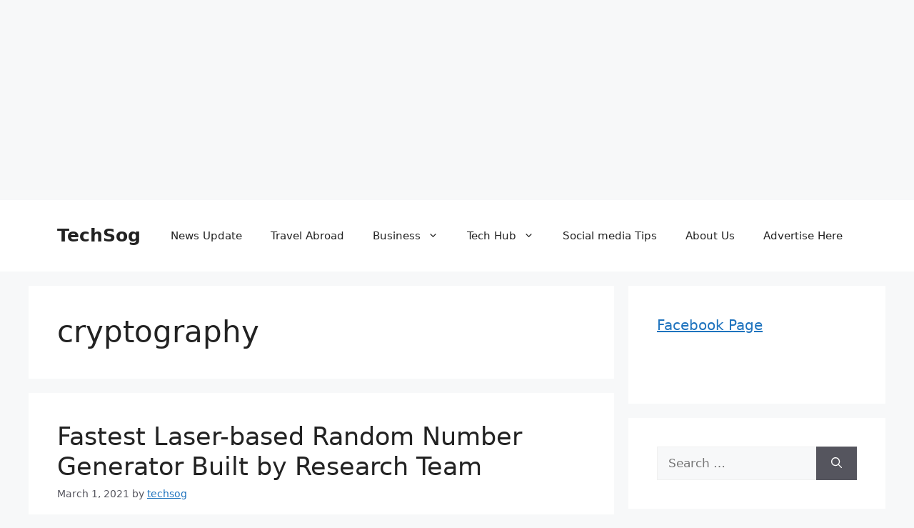

--- FILE ---
content_type: text/html; charset=utf-8
request_url: https://www.google.com/recaptcha/api2/aframe
body_size: 250
content:
<!DOCTYPE HTML><html><head><meta http-equiv="content-type" content="text/html; charset=UTF-8"></head><body><script nonce="003ZzfX552fOZT7iI2ul4Q">/** Anti-fraud and anti-abuse applications only. See google.com/recaptcha */ try{var clients={'sodar':'https://pagead2.googlesyndication.com/pagead/sodar?'};window.addEventListener("message",function(a){try{if(a.source===window.parent){var b=JSON.parse(a.data);var c=clients[b['id']];if(c){var d=document.createElement('img');d.src=c+b['params']+'&rc='+(localStorage.getItem("rc::a")?sessionStorage.getItem("rc::b"):"");window.document.body.appendChild(d);sessionStorage.setItem("rc::e",parseInt(sessionStorage.getItem("rc::e")||0)+1);localStorage.setItem("rc::h",'1768767906302');}}}catch(b){}});window.parent.postMessage("_grecaptcha_ready", "*");}catch(b){}</script></body></html>